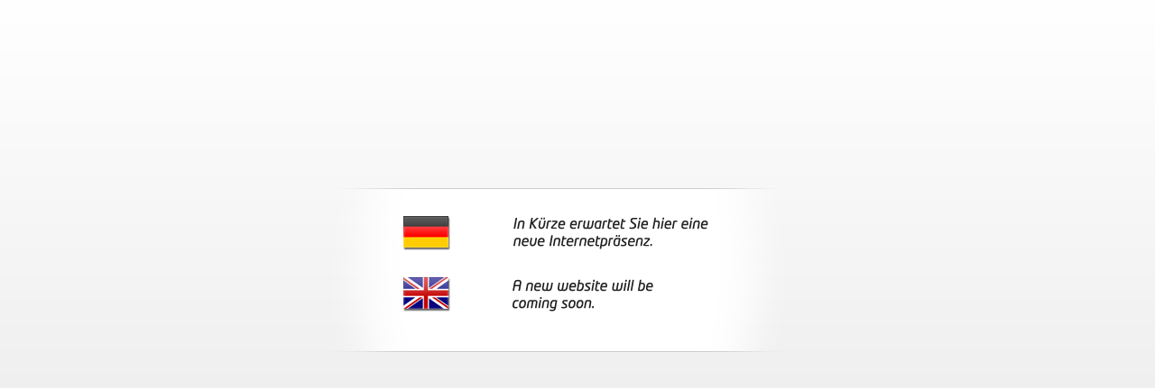

--- FILE ---
content_type: text/html
request_url: http://gaspreisvergleicher.com/
body_size: 45208
content:
<!DOCTYPE html PUBLIC "-//W3C//DTD XHTML 1.0 Transitional//EN" "http://www.w3.org/TR/xhtml1/DTD/xhtml1-transitional.dtd">
<html>
<head>
<title></title>
<style type="text/css"><!--
html {height:100%;overflow:hidden;} body {background: #ffffff;background: url([data-uri]);background: -moz-linear-gradient(top, #ffffff 0%, #e5e5e5 100%);background: -webkit-gradient(linear, left top, left bottom, color-stop(0%,#ffffff), color-stop(100%,#e5e5e5));background: -webkit-linear-gradient(top, #ffffff 0%,#e5e5e5 100%);background: -o-linear-gradient(top, #ffffff 0%,#e5e5e5 100%);background: -ms-linear-gradient(top, #ffffff 0%,#e5e5e5 100%);background: linear-gradient(to bottom, #ffffff 0%,#e5e5e5 100%);filter: progid:DXImageTransform.Microsoft.gradient( startColorstr='#ffffff', endColorstr='#e5e5e5',GradientType=0 );} img {left: 50%;margin-left:-301px;margin-top:-151px;position:absolute;top:50%;}
--></style>
</head>
<body>
<center><img src='[data-uri]' alt="" /></center>
</body>
</html>
